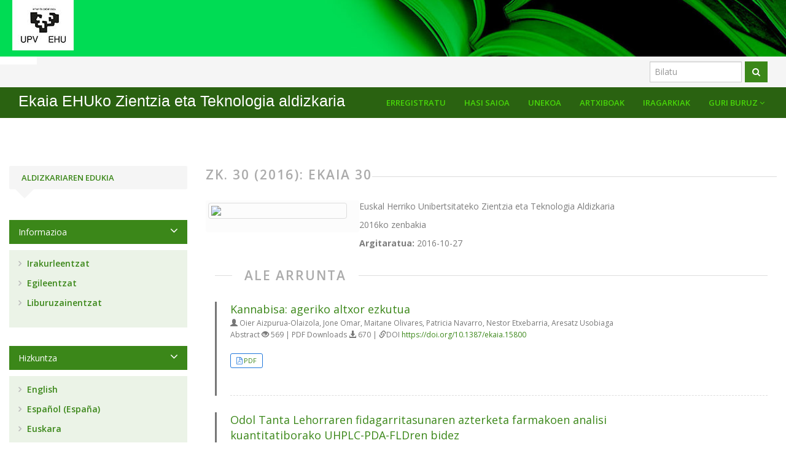

--- FILE ---
content_type: text/html; charset=utf-8
request_url: https://ojs.ehu.eus/index.php/ekaia/issue/view/1497
body_size: 8479
content:



<!DOCTYPE html>
<link rel="stylesheet" href="https://cdnjs.cloudflare.com/ajax/libs/font-awesome/4.7.0/css/font-awesome.min.css">
<html lang="eu-ES" xml:lang="eu-ES">
<head>
	<meta http-equiv="Content-Type" content="text/html; charset=utf-8">
	<meta name="google" content="notranslate">
	<meta name="viewport" content="width=device-width, initial-scale=1.0">
	<title>
		Zk. 30 (2016): EKAIA 30
							| Ekaia EHUko Zientzia eta Teknologia aldizkaria
			</title>

	
<meta name="generator" content="Open Journal Systems 3.3.0.21" />
<link rel="alternate" type="application/atom+xml" href="https://ojs.ehu.eus/index.php/ekaia/gateway/plugin/WebFeedGatewayPlugin/atom">
<link rel="alternate" type="application/rdf+xml" href="https://ojs.ehu.eus/index.php/ekaia/gateway/plugin/WebFeedGatewayPlugin/rss">
<link rel="alternate" type="application/rss+xml" href="https://ojs.ehu.eus/index.php/ekaia/gateway/plugin/WebFeedGatewayPlugin/rss2">
	<link rel="stylesheet" href="https://maxcdn.bootstrapcdn.com/bootstrap/3.3.7/css/bootstrap.min.css?v=3.3.0.21" type="text/css" /><link rel="stylesheet" href="//fonts.googleapis.com/css?family=Open+Sans:400,400i,600,600i,700,700i" type="text/css" /><link rel="stylesheet" href="https://ojs.ehu.eus/plugins/themes/responsive/css/jquery.bxslider/jquery.bxslider.min.css?v=3.3.0.21" type="text/css" /><link rel="stylesheet" href="https://ojs.ehu.eus/plugins/themes/responsive/css/newtheme.css?v=3.3.0.21" type="text/css" /><link rel="stylesheet" href="https://ojs.ehu.eus/plugins/themes/responsive/css/responsive.css?v=3.3.0.21" type="text/css" /><link rel="stylesheet" href="https://ojs.ehu.eus/index.php/ekaia/$$$call$$$/page/page/css?name=stylesheet" type="text/css" />
	<script src="//ajax.googleapis.com/ajax/libs/jquery/3.6.0/jquery.min.js?v=3.3.0.21" type="text/javascript"></script><script src="//ajax.googleapis.com/ajax/libs/jqueryui/1.13.2/jquery-ui.min.js?v=3.3.0.21" type="text/javascript"></script><script src="https://ojs.ehu.eus/lib/pkp/js/lib/jquery/plugins/jquery.tag-it.js?v=3.3.0.21" type="text/javascript"></script><script src="https://ojs.ehu.eus/plugins/themes/responsive//css/jquery.bxslider/jquery.bxslider.min.js?v=3.3.0.21" type="text/javascript"></script><script src="https://maxcdn.bootstrapcdn.com/bootstrap/3.3.7/js/bootstrap.min.js?v=3.3.0.21" type="text/javascript"></script><script src="https://ojs.ehu.eus/plugins/themes/responsive/js/article.js?v=3.3.0.21" type="text/javascript"></script><script src="https://www.google.com/recaptcha/api.js?v=3.3.0.21" type="text/javascript"></script><script type="text/javascript">
(function (w, d, s, l, i) { w[l] = w[l] || []; var f = d.getElementsByTagName(s)[0],
j = d.createElement(s), dl = l != 'dataLayer' ? '&l=' + l : ''; j.async = true; 
j.src = 'https://www.googletagmanager.com/gtag/js?id=' + i + dl; f.parentNode.insertBefore(j, f); 
function gtag(){dataLayer.push(arguments)}; gtag('js', new Date()); gtag('config', i); })
(window, document, 'script', 'dataLayer', 'UA-101713296-1');
</script>

	
	<script type="text/javascript">
		function makeSlider (id){
             var images = '';
             var Icount = 0;
             $(id+' img').each(function (i){
              Icount++;
                var activeClass="";
                if(i==0){
                    activeClass="active";
                }

                 images += '<div class="item '+activeClass+'">\
                              <img src="'+ $(this).attr('src')+'"/>\
                            </div>';
            });
             if(Icount==0) return;
             
               var slidertemplate = '<div id="carousel-example-generic" class="carousel slide" data-ride="carousel">\
                              <!-- Indicators -->\
                              <ol class="carousel-indicators">\
                                <li data-target="#carousel-example-generic" data-slide-to="0" class="active"></li>\
                                <li data-target="#carousel-example-generic" data-slide-to="1"></li>\
                                <li data-target="#carousel-example-generic" data-slide-to="2"></li>\
                              </ol>\
                              <!-- Wrapper for slides -->\
                              <div class="carousel-inner" role="listbox">\
                                '+images+'\
                              </div>\
                              <!-- Controls -->\
                              <a class="left carousel-control" href="#carousel-example-generic" role="button" data-slide="prev">\
                                <span class="glyphicon glyphicon-chevron-left" aria-hidden="true"></span>\
                                <span class="sr-only">Previous</span>\
                              </a>\
                              <a class="right carousel-control" href="#carousel-example-generic" role="button" data-slide="next">\
                                <span class="glyphicon glyphicon-chevron-right" aria-hidden="true"></span>\
                                <span class="sr-only">Next</span>\
                              </a>\
                            </div>';
                    $(id).html(slidertemplate);
            $(id+' .carousel').carousel();

        }
	</script>
	  
</head>


<body  class="pkp_page_issue pkp_op_view has_site_logo">
	<div class="pkp_structure_page">

		
							<input type="checkbox" name="menuOnTop" id="menuOnTop">  
			<header class="navbar navbar-default" id="headerNavigationContainer" role="banner">
								<div class="mainNavigation">
					<div class="container ">
						<div class="navbar-header">
															
							<div class="site-name">	
																<div class="logo">
																		<a href="https://www.ehu.eus/" class="navbar-brand-logoJournal"  target="_blank">
										<img src="https://ojs.ehu.eus/plugins/themes/responsive/img/logo_siglas.jpg" alt="UPV/EHU" class="img-responsive">
									</a>
								</div>
							</div>
						</div>					
					</div>
					<div id="navMenuWrp_portal">
						<div id="searchWrpNav">
					        					          <div class="searchCntNav">
					            <form class="navbar-form navbar-left" role="search" method="post" action="https://ojs.ehu.eus/index.php/ekaia/search/search">
  <div class="form-group">
  	    <input class="form-control" name="query" value="" type="text" aria-label="Search Query" placeholder="Bilatu">
  </div>
  <button type="submit" class="btn btn-default"><i class="fa fa-search"></i></button>
  <!-- <div class="adVSearch" > <a href="https://ojs.ehu.eus/index.php/ekaia/search/search">Advance search</a></div> -->
</form>

					          </div>
					        						</div>
						<div class="titulo-cabecera">
							<a href="https://ojs.ehu.eus/index.php/index" class="navbar-brand pageHeaderTitle"><h1></h1></a>
						</div>
					</div>
					<div id="navMenuWrp">
																														
									<div id="publishingHome">
										<a href="https://ojs.ehu.eus/index.php/ekaia/index"><i class="fa fa-university" aria-hidden="true"></i></a>
									</div>
									
								    <label for="menuOnTop"  data-toggle="collapse" data-target="#nav-menu">
								      <span class="icon-bar"></span>
								      <span class="icon-bar"></span>
								      <span class="icon-bar"></span>
								  	</label>
								  	<nav id="nav-menu" class="navbar-collapse collapse " aria-label="Site Navigation">
									    <div class="container">	
									    	
																						


              <ul id="main-navigation" class="nav navbar-nav ">
                                  <li class=" ">
              								<a href="https://ojs.ehu.eus/index.php/ekaia/issue/current" class="">
														
                
                
                Unekoa

                              </a>
                          </li>
                                  <li class=" ">
              								<a href="https://ojs.ehu.eus/index.php/ekaia/issue/archive" class="">
														
                
                
                Artxiboak

                              </a>
                          </li>
                                  <li class=" ">
              								<a href="https://ojs.ehu.eus/index.php/ekaia/announcement" class="">
														
                
                
                Iragarkiak

                              </a>
                          </li>
                                  <li class="  dropdown ">
              								<a href="javascript:void(0)" class="">
														
                
                
                Guri buruz

                 
                	<i class="fa fa-angle-down" aria-hidden="true"></i> 
                              </a>
                              <ul class="dropdown-menu">
                                                            <li class="">
                        <a href="https://ojs.ehu.eus/index.php/ekaia/about">
                          Aldizkariari buruz
                        </a>
                      </li>
                                                                                <li class="">
                        <a href="https://ojs.ehu.eus/index.php/ekaia/about/submissions">
                          Bidalketak
                        </a>
                      </li>
                                                                                <li class="">
                        <a href="https://ojs.ehu.eus/index.php/ekaia/about/editorialTeam">
                          Talde editoriala
                        </a>
                      </li>
                                                                                <li class="">
                        <a href="https://ojs.ehu.eus/index.php/ekaia/about/privacy">
                          Pribatutasun-adierazpena
                        </a>
                      </li>
                                                                                <li class="">
                        <a href="https://ojs.ehu.eus/index.php/ekaia/about/contact">
                          Kontaktua
                        </a>
                      </li>
                                                      </ul>
                          </li>
                  </ul>
       
	  


											


              <ul id="main-navigation" class="nav navbar-nav ">
                                  <li class="profile ">
              								<a href="https://ojs.ehu.eus/index.php/ekaia/user/register" class="">
														
                
                
                Erregistratu

                              </a>
                          </li>
                                  <li class="profile ">
              								<a href="https://ojs.ehu.eus/index.php/ekaia/login" class="">
														
                
                
                Hasi saioa

                              </a>
                          </li>
                                            </ul>
       
	  


											<div class="nav navbar-nav titulo_revista">
												<h2><a href="https://ojs.ehu.eus/index.php/ekaia/index" class="main-navigation">Ekaia EHUko Zientzia eta Teknologia aldizkaria</a></h2>
											</div>
										 </div>
									  </nav>
																	  
													</div>					
				</div> 			</header> <!-- .pkp_structure_head -->
        	



			

			
		<div class="pkp_structure_content container" id="mainContainer">
			
			<main class="pkp_structure_main col-md-9" role="main">
	
<div id="main-content" class="page page_issue">

				<nav class="cmp_breadcrumbs" role="navigation" aria-label="You are here:">
	<ol class="breadcrumb">
		<li>
			<a href="https://ojs.ehu.eus/index.php/ekaia/index">
				Home
			</a>
		</li>
		<li>
			<a href="https://ojs.ehu.eus/index.php/ekaia/issue/archive">
				Artxiboak
			</a>
		</li>
		<li class="active">
							Zk. 30 (2016): EKAIA 30
					</li>
	</ol>
</nav>
		<div class="headings">
	    <section class="section">
		<h2 class="headings">
							Zk. 30 (2016): EKAIA 30
						</h2></section></div>
		
		<div class="issue-toc">

		
		<div class="heading">
		
													<div class="thumbnail">
				<a class="cover" href="https://ojs.ehu.eus/index.php/ekaia/issue/view/1497">
     				<img class="img-responsive" src="https://ojs.ehu.eus/public/journals/4/cover_issue_1497_eu_ES.png">
				</a>
				
			</div>
		
					<div class="description">
			    
				<p>Euskal Herriko Unibertsitateko Zientzia eta Teknologia Aldizkaria</p><p>2016ko zenbakia</p>
			</div>
		
		
																			
									<p class="published">
					<strong>
						Argitaratua:
					</strong>
					2016-10-27
				</p>
				</div>

		
		<div class="sections issueTocPublishArticles">
					<section class="section">
														<h2 class="current_issue_title lead">
							Ale Arrunta
						</h2>
						<!-- <div class="page-header">
							<h2>
								Ale Arrunta
							</h2>
						</div> -->
										<div class="media-list">
														
<div class="article-summary media">
	
		
	<div class="media-body">
		<div class=" WrpMediaCnt">
		<h3 class="media-heading">
			<a href="https://ojs.ehu.eus/index.php/ekaia/article/view/15800">
				Kannabisa: ageriko altxor ezkutua
			</a>
		</h3>

		
							<div class="meta">
											<div class="authors">
							<span class="glyphicon glyphicon-user"></span>
                            Oier Aizpurua-Olaizola, Jone Omar, Maitane Olivares, Patricia Navarro, Nestor Etxebarria, Aresatz Usobiaga
						</div>
									</div>
			            Abstract <span class="glyphicon glyphicon-eye-open"></span> 569 |
                                    	            	            	             	            PDF Downloads <span class="glyphicon glyphicon-download-alt"></span> 670
                                    																																										 | 
							
							<i class="glyphicon glyphicon-link"></i>DOI <a href="https://doi.org/10.1387/ekaia.15800">https://doi.org/10.1387/ekaia.15800</a>
						
									    
            
		</div>	

			<div class="galleryLinksWrp">
									<div class="btnslink">
																										







	





	
	









			<i class="fa fa-file-pdf-o" aria-hidden="true"></i>
		

			

<a class="galley-link " target="_blank"  role="button" data-type="pdf" href="https://ojs.ehu.eus/index.php/ekaia/article/view/15800/14368">


	
	


	PDF
	
</a>



					</div>
											</div>
					
	</div>

	
</div><!-- .article-summary -->
														
<div class="article-summary media">
	
		
	<div class="media-body">
		<div class=" WrpMediaCnt">
		<h3 class="media-heading">
			<a href="https://ojs.ehu.eus/index.php/ekaia/article/view/15547">
				Odol Tanta Lehorraren fidagarritasunaren azterketa farmakoen analisi kuantitatiborako UHPLC-PDA-FLDren bidez
			</a>
		</h3>

		
							<div class="meta">
											<div class="authors">
							<span class="glyphicon glyphicon-user"></span>
                            Beatriz Uribe, Oskar Gonzalez, Rosa M. Alonso
						</div>
									</div>
			            Abstract <span class="glyphicon glyphicon-eye-open"></span> 519 |
                                    	            	            	             	            PDF Downloads <span class="glyphicon glyphicon-download-alt"></span> 574
                                    																																										 | 
							
							<i class="glyphicon glyphicon-link"></i>DOI <a href="https://doi.org/10.1387/ekaia.15547">https://doi.org/10.1387/ekaia.15547</a>
						
									    
            
		</div>	

			<div class="galleryLinksWrp">
									<div class="btnslink">
																										







	





	
	









			<i class="fa fa-file-pdf-o" aria-hidden="true"></i>
		

			

<a class="galley-link " target="_blank"  role="button" data-type="pdf" href="https://ojs.ehu.eus/index.php/ekaia/article/view/15547/14208">


	
	


	PDF
	
</a>



					</div>
											</div>
					
	</div>

	
</div><!-- .article-summary -->
														
<div class="article-summary media">
	
		
	<div class="media-body">
		<div class=" WrpMediaCnt">
		<h3 class="media-heading">
			<a href="https://ojs.ehu.eus/index.php/ekaia/article/view/16278">
				Zaldi-haragiaren ezaugarritzea: konposizio kimikoa eta gantz-azidoen profila
			</a>
		</h3>

		
							<div class="meta">
											<div class="authors">
							<span class="glyphicon glyphicon-user"></span>
                            Xabier Belaunzaran, Noelia Aldai
						</div>
									</div>
			            Abstract <span class="glyphicon glyphicon-eye-open"></span> 512 |
                                    	            	            	             	            PDF Downloads <span class="glyphicon glyphicon-download-alt"></span> 709
                                    																																										 | 
							
							<i class="glyphicon glyphicon-link"></i>DOI <a href="https://doi.org/10.1387/ekaia.16278">https://doi.org/10.1387/ekaia.16278</a>
						
									    
            
		</div>	

			<div class="galleryLinksWrp">
									<div class="btnslink">
																										







	





	
	









			<i class="fa fa-file-pdf-o" aria-hidden="true"></i>
		

			

<a class="galley-link " target="_blank"  role="button" data-type="pdf" href="https://ojs.ehu.eus/index.php/ekaia/article/view/16278/14590">


	
	


	PDF
	
</a>



					</div>
											</div>
					
	</div>

	
</div><!-- .article-summary -->
														
<div class="article-summary media">
	
		
	<div class="media-body">
		<div class=" WrpMediaCnt">
		<h3 class="media-heading">
			<a href="https://ojs.ehu.eus/index.php/ekaia/article/view/16316">
				Arrantza prezioen bilakaera: merkaturatze-katearen analisia
			</a>
		</h3>

		
							<div class="meta">
											<div class="authors">
							<span class="glyphicon glyphicon-user"></span>
                            Eneko Martin, Ikerne Del Valle, Kepa Astorkiza
						</div>
									</div>
			            Abstract <span class="glyphicon glyphicon-eye-open"></span> 472 |
                                    	            	            	             	            PDF Downloads <span class="glyphicon glyphicon-download-alt"></span> 536
                                    																																										 | 
							
							<i class="glyphicon glyphicon-link"></i>DOI <a href="https://doi.org/10.1387/ekaia.16316">https://doi.org/10.1387/ekaia.16316</a>
						
									    
            
		</div>	

			<div class="galleryLinksWrp">
									<div class="btnslink">
																										







	





	
	









			<i class="fa fa-file-pdf-o" aria-hidden="true"></i>
		

			

<a class="galley-link " target="_blank"  role="button" data-type="pdf" href="https://ojs.ehu.eus/index.php/ekaia/article/view/16316/14588">


	
	


	PDF
	
</a>



					</div>
											</div>
					
	</div>

	
</div><!-- .article-summary -->
														
<div class="article-summary media">
	
		
	<div class="media-body">
		<div class=" WrpMediaCnt">
		<h3 class="media-heading">
			<a href="https://ojs.ehu.eus/index.php/ekaia/article/view/15854">
				Urtarokobiltegiratze termikoko sistemen bideragarritasun tekno-ekonomikoaren azterketa
			</a>
		</h3>

		
							<div class="meta">
											<div class="authors">
							<span class="glyphicon glyphicon-user"></span>
                            Oihane Setién Echenique, Carol Pascual Ortiz
						</div>
									</div>
			            Abstract <span class="glyphicon glyphicon-eye-open"></span> 355 |
                                    	            	            	             	            PDF Downloads <span class="glyphicon glyphicon-download-alt"></span> 544
                                    																																										 | 
							
							<i class="glyphicon glyphicon-link"></i>DOI <a href="https://doi.org/10.1387/ekaia.15854">https://doi.org/10.1387/ekaia.15854</a>
						
									    
            
		</div>	

			<div class="galleryLinksWrp">
									<div class="btnslink">
																										







	





	
	









			<i class="fa fa-file-pdf-o" aria-hidden="true"></i>
		

			

<a class="galley-link " target="_blank"  role="button" data-type="pdf" href="https://ojs.ehu.eus/index.php/ekaia/article/view/15854/14282">


	
	


	PDF
	
</a>



					</div>
											</div>
					
	</div>

	
</div><!-- .article-summary -->
														
<div class="article-summary media">
	
		
	<div class="media-body">
		<div class=" WrpMediaCnt">
		<h3 class="media-heading">
			<a href="https://ojs.ehu.eus/index.php/ekaia/article/view/16204">
				CO2-ren bahiketa, klima-aldaketa arintzeko estrategia
			</a>
		</h3>

		
							<div class="meta">
											<div class="authors">
							<span class="glyphicon glyphicon-user"></span>
                            Ainara Ateka, Irene Sierra, Javier Ereña
						</div>
									</div>
			            Abstract <span class="glyphicon glyphicon-eye-open"></span> 624 |
                                    	            	            	             	            PDF Downloads <span class="glyphicon glyphicon-download-alt"></span> 616
                                    																																										 | 
							
							<i class="glyphicon glyphicon-link"></i>DOI <a href="https://doi.org/10.1387/ekaia.16204">https://doi.org/10.1387/ekaia.16204</a>
						
									    
            
		</div>	

			<div class="galleryLinksWrp">
									<div class="btnslink">
																										







	





	
	









			<i class="fa fa-file-pdf-o" aria-hidden="true"></i>
		

			

<a class="galley-link " target="_blank"  role="button" data-type="pdf" href="https://ojs.ehu.eus/index.php/ekaia/article/view/16204/14432">


	
	


	PDF
	
</a>



					</div>
											</div>
					
	</div>

	
</div><!-- .article-summary -->
														
<div class="article-summary media">
	
		
	<div class="media-body">
		<div class=" WrpMediaCnt">
		<h3 class="media-heading">
			<a href="https://ojs.ehu.eus/index.php/ekaia/article/view/16160">
				Nola erabili azpiproduktuak eta hondakinak, propietate egokiak dituzten material jasangarriak garatzeko?
			</a>
		</h3>

		
							<div class="meta">
											<div class="authors">
							<span class="glyphicon glyphicon-user"></span>
                            Tania Garrido, Itsaso Leceta, Pedro Guerrero, Koro de la Caba
						</div>
									</div>
			            Abstract <span class="glyphicon glyphicon-eye-open"></span> 410 |
                                    	            	            	             	            PDF Downloads <span class="glyphicon glyphicon-download-alt"></span> 672
                                    																																										 | 
							
							<i class="glyphicon glyphicon-link"></i>DOI <a href="https://doi.org/10.1387/ekaia.16160">https://doi.org/10.1387/ekaia.16160</a>
						
									    
            
		</div>	

			<div class="galleryLinksWrp">
									<div class="btnslink">
																										







	





	
	









			<i class="fa fa-file-pdf-o" aria-hidden="true"></i>
		

			

<a class="galley-link " target="_blank"  role="button" data-type="pdf" href="https://ojs.ehu.eus/index.php/ekaia/article/view/16160/14594">


	
	


	PDF
	
</a>



					</div>
											</div>
					
	</div>

	
</div><!-- .article-summary -->
														
<div class="article-summary media">
	
		
	<div class="media-body">
		<div class=" WrpMediaCnt">
		<h3 class="media-heading">
			<a href="https://ojs.ehu.eus/index.php/ekaia/article/view/16148">
				Erradiazio ezionizatzaileko eremu elektromagnetikoen eraginak osasunean: ezagutza-egoeraz egun dakiguna
			</a>
		</h3>

		
							<div class="meta">
											<div class="authors">
							<span class="glyphicon glyphicon-user"></span>
                            Mara Gallastegi, Ana Jiménez-Zabala, Juan José Aurrekoetxea, Loreto Santa-Marina, Jesús Ibarluzea
						</div>
									</div>
			            Abstract <span class="glyphicon glyphicon-eye-open"></span> 410 |
                                    	            	            	             	            PDF Downloads <span class="glyphicon glyphicon-download-alt"></span> 598
                                    																																										 | 
							
							<i class="glyphicon glyphicon-link"></i>DOI <a href="https://doi.org/10.1387/ekaia.16148">https://doi.org/10.1387/ekaia.16148</a>
						
									    
            
		</div>	

			<div class="galleryLinksWrp">
									<div class="btnslink">
																										







	





	
	









			<i class="fa fa-file-pdf-o" aria-hidden="true"></i>
		

			

<a class="galley-link " target="_blank"  role="button" data-type="pdf" href="https://ojs.ehu.eus/index.php/ekaia/article/view/16148/14436">


	
	


	PDF
	
</a>



					</div>
											</div>
					
	</div>

	
</div><!-- .article-summary -->
														
<div class="article-summary media">
	
		
	<div class="media-body">
		<div class=" WrpMediaCnt">
		<h3 class="media-heading">
			<a href="https://ojs.ehu.eus/index.php/ekaia/article/view/16286">
				Poliolefinen pirolisia iturri-ohantze konikoan
			</a>
		</h3>

		
							<div class="meta">
											<div class="authors">
							<span class="glyphicon glyphicon-user"></span>
                            Miriam Arabiourrutia, Gorka Elordi, Martin Olazar
						</div>
									</div>
			            Abstract <span class="glyphicon glyphicon-eye-open"></span> 470 |
                                    	            	            	             	            PDF Downloads <span class="glyphicon glyphicon-download-alt"></span> 504
                                    																																										 | 
							
							<i class="glyphicon glyphicon-link"></i>DOI <a href="https://doi.org/10.1387/ekaia.16286">https://doi.org/10.1387/ekaia.16286</a>
						
									    
            
		</div>	

			<div class="galleryLinksWrp">
									<div class="btnslink">
																										







	





	
	









			<i class="fa fa-file-pdf-o" aria-hidden="true"></i>
		

			

<a class="galley-link " target="_blank"  role="button" data-type="pdf" href="https://ojs.ehu.eus/index.php/ekaia/article/view/16286/14592">


	
	


	PDF
	
</a>



					</div>
											</div>
					
	</div>

	
</div><!-- .article-summary -->
														
<div class="article-summary media">
	
		
	<div class="media-body">
		<div class=" WrpMediaCnt">
		<h3 class="media-heading">
			<a href="https://ojs.ehu.eus/index.php/ekaia/article/view/16368">
				Azterketa informatizatu eraginkor baten bila
			</a>
		</h3>

		
							<div class="meta">
											<div class="authors">
							<span class="glyphicon glyphicon-user"></span>
                            Anaje Armendariz, Javier Lopez-Cuadrado, Tomás Pérez, Conchi Presedo
						</div>
									</div>
			            Abstract <span class="glyphicon glyphicon-eye-open"></span> 534 |
                                    	            	            	             	            PDF Downloads <span class="glyphicon glyphicon-download-alt"></span> 399
                                    																																										 | 
							
							<i class="glyphicon glyphicon-link"></i>DOI <a href="https://doi.org/10.1387/ekaia.16368">https://doi.org/10.1387/ekaia.16368</a>
						
									    
            
		</div>	

			<div class="galleryLinksWrp">
									<div class="btnslink">
																										







	





	
	









			<i class="fa fa-file-pdf-o" aria-hidden="true"></i>
		

			

<a class="galley-link " target="_blank"  role="button" data-type="pdf" href="https://ojs.ehu.eus/index.php/ekaia/article/view/16368/14986">


	
	


	PDF
	
</a>



					</div>
											</div>
					
	</div>

	
</div><!-- .article-summary -->
														
<div class="article-summary media">
	
		
	<div class="media-body">
		<div class=" WrpMediaCnt">
		<h3 class="media-heading">
			<a href="https://ojs.ehu.eus/index.php/ekaia/article/view/16362">
				Euskarazko denbora-informazioaren tratamendu automatikoa TimeMLren eta HeidelTimeren bidez
			</a>
		</h3>

		
							<div class="meta">
											<div class="authors">
							<span class="glyphicon glyphicon-user"></span>
                            Begoña Altuna, M.ª Jesús Aranzabe, Arantza Díaz de Ilarraza
						</div>
									</div>
			            Abstract <span class="glyphicon glyphicon-eye-open"></span> 455 |
                                    	            	            	             	            PDF Downloads <span class="glyphicon glyphicon-download-alt"></span> 522
                                    																																										 | 
							
							<i class="glyphicon glyphicon-link"></i>DOI <a href="https://doi.org/10.1387/ekaia.16362">https://doi.org/10.1387/ekaia.16362</a>
						
									    
            
		</div>	

			<div class="galleryLinksWrp">
									<div class="btnslink">
																										







	





	
	









			<i class="fa fa-file-pdf-o" aria-hidden="true"></i>
		

			

<a class="galley-link " target="_blank"  role="button" data-type="pdf" href="https://ojs.ehu.eus/index.php/ekaia/article/view/16362/14636">


	
	


	PDF
	
</a>



					</div>
											</div>
					
	</div>

	
</div><!-- .article-summary -->
														
<div class="article-summary media">
	
		
	<div class="media-body">
		<div class=" WrpMediaCnt">
		<h3 class="media-heading">
			<a href="https://ojs.ehu.eus/index.php/ekaia/article/view/16380">
				Eraikiriko ondarearen birgaitze energetikoaren onurak eta arriskuak: bost esku-hartze maila
			</a>
		</h3>

		
							<div class="meta">
											<div class="authors">
							<span class="glyphicon glyphicon-user"></span>
                            Eneko Jokin Uranga, Lauren Etxepare, Maialen Sagarna, Iñigo Lizundia
						</div>
									</div>
			            Abstract <span class="glyphicon glyphicon-eye-open"></span> 461 |
                                    	            	            	             	            PDF Downloads <span class="glyphicon glyphicon-download-alt"></span> 584
                                    																																										 | 
							
							<i class="glyphicon glyphicon-link"></i>DOI <a href="https://doi.org/10.1387/ekaia.16380">https://doi.org/10.1387/ekaia.16380</a>
						
									    
            
		</div>	

			<div class="galleryLinksWrp">
									<div class="btnslink">
																										







	





	
	









			<i class="fa fa-file-pdf-o" aria-hidden="true"></i>
		

			

<a class="galley-link " target="_blank"  role="button" data-type="pdf" href="https://ojs.ehu.eus/index.php/ekaia/article/view/16380/14640">


	
	


	PDF
	
</a>



					</div>
											</div>
					
	</div>

	
</div><!-- .article-summary -->
														
<div class="article-summary media">
	
		
	<div class="media-body">
		<div class=" WrpMediaCnt">
		<h3 class="media-heading">
			<a href="https://ojs.ehu.eus/index.php/ekaia/article/view/14580">
				Afasia hizkuntzaren antolaketarako erakusleiho
			</a>
		</h3>

		
							<div class="meta">
											<div class="authors">
							<span class="glyphicon glyphicon-user"></span>
                            Amaia Munarriz
						</div>
									</div>
			            Abstract <span class="glyphicon glyphicon-eye-open"></span> 554 |
                                    	            	            	             	            PDF Downloads <span class="glyphicon glyphicon-download-alt"></span> 671
                                    																																										 | 
							
							<i class="glyphicon glyphicon-link"></i>DOI <a href="https://doi.org/10.1387/ekaia.14580">https://doi.org/10.1387/ekaia.14580</a>
						
									    
            
		</div>	

			<div class="galleryLinksWrp">
									<div class="btnslink">
																										







	





	
	









			<i class="fa fa-file-pdf-o" aria-hidden="true"></i>
		

			

<a class="galley-link " target="_blank"  role="button" data-type="pdf" href="https://ojs.ehu.eus/index.php/ekaia/article/view/14580/14985">


	
	


	PDF
	
</a>



					</div>
											</div>
					
	</div>

	
</div><!-- .article-summary -->
											</div>
							</section>
			</div><!-- .sections -->
</div><!-- .issue-toc -->	
</div>

	</main>

									<aside id="sidebar" class="pkp_structure_sidebar col-md-3" role="complementary" aria-label="Sidebar">
        <h2 class="titleSide">Aldizkariaren edukia </h2>
				<div class="pkp_block block_information">
	<h2 class="title">Informazioa</h2>
	<div class="content">
		<ul>
							<li>
					<a href="https://ojs.ehu.eus/index.php/ekaia/information/readers">
						Irakurleentzat
					</a>
				</li>
										<li>
					<a href="https://ojs.ehu.eus/index.php/ekaia/information/authors">
						Egileentzat
					</a>
				</li>
										<li>
					<a href="https://ojs.ehu.eus/index.php/ekaia/information/librarians">
						Liburuzainentzat
					</a>
				</li>
					</ul>
	</div>
</div>
<div class="pkp_block block_language">
	<h2 class="title">
		Hizkuntza
	</h2>

	<div class="content">
		<ul>
							<li class="locale_en_US" lang="en-US">
					<a href="https://ojs.ehu.eus/index.php/ekaia/user/setLocale/en_US?source=%2Findex.php%2Fekaia%2Fissue%2Fview%2F1497">
						English
					</a>
				</li>
							<li class="locale_es_ES" lang="es-ES">
					<a href="https://ojs.ehu.eus/index.php/ekaia/user/setLocale/es_ES?source=%2Findex.php%2Fekaia%2Fissue%2Fview%2F1497">
						Español (España)
					</a>
				</li>
							<li class="locale_eu_ES current" lang="eu-ES">
					<a href="https://ojs.ehu.eus/index.php/ekaia/user/setLocale/eu_ES?source=%2Findex.php%2Fekaia%2Fissue%2Fview%2F1497">
						Euskara
					</a>
				</li>
					</ul>
	</div>
</div><!-- .block_language -->
<div class="pkp_block block_make_submission">
	<h2 class="pkp_screen_reader">
		Make a Submission
	</h2>

	<div class="content">
		<a class="block_make_submission_link" href="https://ojs.ehu.eus/index.php/ekaia/about/submissions">
			Make a Submission
		</a>
	</div>
</div>

			</aside><!-- pkp_sidebar.left -->
			  </div><!-- pkp_structure_content -->
  
   
 <style type="text/css">
   footer{ background: #444; color: #fff;}
.footer .bottom-bar {background: #2b2b2b; padding: 5px 0; } 

footer img {
    margin: 5px;
}
#nsf-logo {
    margin-left: 25px;
    margin-right: 25px;
}

.cu-engineering-logo {
    width: 160px;
}
</style>



<footer class="footer hidden-print">

            <div class="bottom-bar">
                <div class="container text-center">
                	                    <div class="row ehu-footer">
                    	<a href="https://www.ehu.eus/web/argitalpen-zerbitzua/home" target="_blank">
                        	UPV/EHUko Argitalpen Zerbitzua
                        </a>
                    </div>
                    
                   
                </div>
            </div>

</footer>
        
</div><!-- pkp_structure_page -->
<div class="modal fade" id="editorialModel" role="dialog">
  <div class="modal-dialog">
      <!-- Modal content-->
      <div class="modal-content">
        <div class="modal-header">
          <button type="button" class="close" data-dismiss="modal">&times;</button>
          <h4 class="modal-title">Modal Header</h4>
        </div>
        <div class="modal-body">
        </div>

        <div class="modal-footer">
      <button type="button" class="btn btn-default" data-dismiss="modal">Close</button>
        </div>
      </div>
  </div>
</div>




  <script type="text/javascript">
    $(function (){


      setTimeout(function(){
      //currLang = $('.languages .currentLanguage').text();
        
      
        currLang = $('.block_language .current a').text().replace(/\s/g, "");
        
        if(currLang=="العربية" || currLang=="العربية")
        {
          //$('body').addClass('langRTL');
          $('body').css('direction', 'rtl');
          
          $('.pkp_structure_main').css('float','left');
          $('.homepage-image + .journal-description').css({'margin-right': '220px','margin-left':'0px'});
          $('.homepage-image, .issue-toc .thumbnail').css({'margin-left': '20px','float':'right'});
          
          $('#homeTabWrp .nav-tabs').css({'float':'right'});
          $('#homeTabWrp .tab-content').css({'padding': '49px 0px','position': 'inherit'});
          
          $('.issueTocPublishArticles .media-body .galleryLinksWrp').css({'top': 'initial','margin': '10px'});

          $('.issueTocPublishArticles .article-summary .media-heading, .issueTocPublishArticles .article-summary .meta').css({'margin-right': '20px'});



          $('#searchWrpNav').css({
              'float': 'left',
              'position': 'sticky',
              'right': '0px',
              'top': '50%',
              'margin-top': '0px'
          });

          $('.navbar-nav').css('float','right ');
          $('.navbar-nav>li').css('float','right');
          
          $('#showTopLinks').css('float','left');
          

          $('#social-icons').removeClass('pull-right');
          $('#social-icons .menu > li').css('float','right');
          


          $('.mainNavigation h1').css('float','right');
          $('.site-name').css('float','right');
          $('#nav-menu').css('float','right');
          $('#nav-menu > ul > li').css('float','right');

          $('.bread_left').css('float','right');
          $('.social_links').css('float','left');
            
        }
      },1000)



      var baseUrl  = window.location ;
      //alert(baseUrl)
     $('#main-navigation a[href="'+baseUrl+'"]').addClass('active');

        $('body').on('click', '.show-search',function(e){
            var flag = $('#seachCheckFlag').prop('checked');
          
            if(flag==true){
                $('#seachCheckFlag').prop('checked', false);
               // if( $('#searchWrpNav form input').val()!=''){
                    setTimeout(function (){
                        $('#searchWrpNav button[type="submit"]').click();
                    }, 1000);
               // }
            }else{
                 $('#seachCheckFlag').prop('checked', true);
            }
           
        });

        //slider
       if( $('.slider_box_area').length==0){
               $('#customblock-headerslider, #customblock-HomePageInfo').remove();
        }         
        //makeSlider('#customblock-Slider');
       
     /* $('.issueTocPublishArticles h2').click(function (){
        $(this).closest('.section').toggleClass('activeNow');
      });*/


      $('#sidebar > div').each(function (){
          var title  = $('.blockTitle, .title', this).detach();
            var mtitle  = $('.content .titleSide', this).detach();
           $('.content', this).before(mtitle);
           $('.content .titleSide', this).remove();
           $('.content .title', this).remove();
          var  thisEl = $(this);
          $('.content', this).before(title);
           $('.blockTitle, .title', this).click(function (){
              $(this).next('.content').toggle();
             thisEl.toggleClass('ShowDetailsSidebar');
           });
      });

      /*$('.journals li').each(function(){
        tag = $(this).find('a').attr('href')
        alert(tag)
      })*/

    });
  </script>
  
  
  <style type="text/css">

#customblock-newssection { display: none}

</style>

  <script type="text/javascript">

    $(function (){
    
      $('.issue-toc .galleys .btn-group').before("<spam>Download full issue PDF</spam>");
      var authCustomBlock = $('#customblock-currentIssueInfo').html();
      var infoCustomBlock = $('#customblock-currentIssueInfoAuthor').html();


      //Editoral popup

      $('.detailsOpening').click(function(){

        var html = '';  
        var header = '';  
        html += '<p>'+ $(this).find('.editoruserDetails').html() + '</p>';
       
        header = '<h2  class="modal-title">'+$(this).find('.editoruserHead').html()+'</small></h3>';

          $("#editorialModel .modal-body").html($(html));
          $("#editorialModel .modal-title").html(header);
          $("#editorialModel").modal();
      })
      //End Editorial popup

    

      if(authCustomBlock)
      {
          $('.currentIssueInfo').html(authCustomBlock)
      }
      else
      {
          $('.currentIssueInfoAuthor').html('<div class="noInfo">- Current issue info not available -</div>')
      }

      if(infoCustomBlock)
      {
          $('.currentIssueInfoAuthor').html(infoCustomBlock)
      }
      else
      {
          $('.currentIssueInfoAuthor').html('<div class="noInfo">- Author info not available -</div>')
      }

     // makeSlider('.journalInfoCol');





      var Ncount = 0;



      var news = $('#customblock-newssection p > a').length;  

     

      if(news>0)

      {  

          var __OBJECTS = [];



          $('#newsslide').show();



          $('#customblock-newssection p > a').each(function() {

              __OBJECTS.push($(this));

          });

          

          addPositioningClasses();

          

          

          var timer = 4000;

          var finaltimer = news*timer;

         

          function addPositioningClasses() {

              var card = __OBJECTS.pop();

              innHTml = $(card).wrap('<div>').parent().html();

              $('#latestnews-content').html(innHTml)

              $(card).unwrap();

              if (__OBJECTS.length) {

                  setTimeout(addPositioningClasses, timer)

              }

          }

          

          setInterval(function(){ 

              $('#customblock-newssection p > a').each(function() {

                  __OBJECTS.push($(this));

              }); 

            

            addPositioningClasses() 

          }, finaltimer);





      }// recent new section







     

  $('.searchBarWrp input').focusin(function (){

    $(this).closest('.searchBarWrp').addClass('activeState');

  }).focusout(function (){

    $(this).closest('.searchBarWrp').removeClass('activeState');

  });

  

  $('#sidebar > div .title').click(function (){

    $(this).closest('.pkp_block').toggleClass('showHide');

  });



      var baseUrl  = window.location ;

     /* var  copyBread =  $('#mainContainer .cmp_breadcrumbs').detach();

       $('.breadcrumsWrpHD').prepend(copyBread);*/



      //alert(baseUrl)

     $('#main-navigation a[href="'+baseUrl+'"]').addClass('active');



        $('body').on('click', '.show-search',function(e){

            var flag = $('#seachCheckFlag').prop('checked');

          

            if(flag==true){

                $('#seachCheckFlag').prop('checked', false);

               // if( $('#searchWrpNav form input').val()!=''){

                    setTimeout(function (){

                        $('#searchWrpNav button[type="submit"]').click();

                    }, 1000);

               // }

            }else{

                 $('#seachCheckFlag').prop('checked', true);

            }

           

        });



          //slider
        function makeSlider (id){
             var images = '';
             var Icount = 0;
             $(id+' img').each(function (i){
              Icount++;
                var activeClass="";
                if(i==0){
                    activeClass="active";
                }

                 images += '<div class="item '+activeClass+'">\
                              <img src="'+ $(this).attr('src')+'"/>\
                            </div>';
            });
             if(Icount==0) return;
             
               var slidertemplate = '<div id="carousel-example-generic" class="carousel slide" data-ride="carousel">\
                              <!-- Indicators -->\
                              <ol class="carousel-indicators">\
                                <li data-target="#carousel-example-generic" data-slide-to="0" class="active"></li>\
                                <li data-target="#carousel-example-generic" data-slide-to="1"></li>\
                                <li data-target="#carousel-example-generic" data-slide-to="2"></li>\
                              </ol>\
                              <!-- Wrapper for slides -->\
                              <div class="carousel-inner" role="listbox">\
                                '+images+'\
                              </div>\
                              <!-- Controls -->\
                              <a class="left carousel-control" href="#carousel-example-generic" role="button" data-slide="prev">\
                                <span class="glyphicon glyphicon-chevron-left" aria-hidden="true"></span>\
                                <span class="sr-only">Previous</span>\
                              </a>\
                              <a class="right carousel-control" href="#carousel-example-generic" role="button" data-slide="next">\
                                <span class="glyphicon glyphicon-chevron-right" aria-hidden="true"></span>\
                                <span class="sr-only">Next</span>\
                              </a>\
                            </div>';
                    $(id).html(slidertemplate);
            $('.carousel').carousel();

        }
        
        $('.bxslider').bxSlider({
				auto: true,
				autoControls: true,
				stopAutoOnClick: true,
				pager: true,
				slideWidth: 600
			});

        //makeSlider('#customblock-Slider .content .content');

       

      





    });

  </script>

  
  
  
  
  
  

  
  
</body>
</html>


--- FILE ---
content_type: text/css;charset=UTF-8
request_url: https://ojs.ehu.eus/index.php/ekaia/$$$call$$$/page/page/css?name=stylesheet
body_size: 808
content:
a,a:visited,a:link,#sidebar .content li a{color:#3b8719}a:hover,#sidebar .content li a:hover{color:#153109}#navMenuWrp,.topSocial li a{background:#2a6211;color:#50f507}#nav-menu li:hover a,#main-navigation .dropdown .dropdown-menu{background:#173709}#main-navigation .dropdown .dropdown-menu li a:hover{background:#0e2106}#main-navigation .dropdown .dropdown-menu li a,#main-navigation a.active{border-color:#0e2106}#nav-menu .navbar-nav>li>a{color:rgba(80,245,7,0.8)}.mainNavigation .navbar-brand.pageHeaderTitle{color:#4ef403}#publishingHome a,.searchCntNav button{background:#929288;color:#fff !important}#publishingHome a:hover,.searchCntNav button:hover{background:#79796e}#publishingHome a{border-color:#929288 !important}#publishingHome a:hover{background:#6b6b62 !important}.titleSide{background:#f5f5f5;color:#3b8719}.titleSide:after{border-top-color:#f5f5f5}#sidebar .blockTitle,#sidebar .title{background:#3b8719;color:#fff}#sidebar .blockTitle:hover,#sidebar .title:hover,#sidebar .blockTitle:focus,#sidebar .title:focus,#sidebar .ShowDetailsSidebar .blockTitle,#sidebar .ShowDetailsSidebar .title{background:#285c11}#sidebar .blockTitle+.content,#sidebar .title+.content{background:rgba(59,135,25,0.1)}#homeTabWrp .nav-tabs .active a{background:#57f611;color:#fff}#homeTabWrp .nav-tabs .active a,#homeTabWrp .tab-content{border-color:#57f611}.article-summary .authors,.titleWithThemeEditIcon .date{color:#57f611}.btn-default,.btn-primary,.btn-primary:visited,.btn-default:visited,.block_make_submission_link,#seachCheckFlag:checked+.searchCntNav .show-search,.btn-system{background-color:#50f506;border-color:#48dc05}.btn-default,.btn-primary,.btn-primary:visited,.btn-default:visited,.block_make_submission_link:hover,.block_make_submission_link:visited,#seachCheckFlag:checked+.searchCntNav .show-search,.btn-system{color:#fff !important}.btn-default:hover,.block_make_submission_link:hover{background-color:#48dc05;border-color:#48dc05}body{background-color:#fff}#headerNavigationContainer{background-color:#4ffd01}.footer .bottom-bar{background:#3b8719 !important}.footer .row a{color:#fff !important}label[for="menuOnTop"]{background:#3b8719 !important}#main-navigation .dropdown .dropdown-menu li a{color:#4ff406}

--- FILE ---
content_type: application/javascript
request_url: https://ojs.ehu.eus/plugins/themes/responsive/js/article.js?v=3.3.0.21
body_size: 788
content:
$('document').ready(function(){

	//Added by deepak nagar for expand and collasp sections

	$('.article-more-details .copyright').prepend('<div class="panel-heading">Copyright Information</div>');

	$('.article-more-details .panel-heading').append('<span style="float:right"><i class="fa fa-angle-down" aria-hidden="true"></i></span>')


	$('.article-more-details .panel-heading').on('click',function(){
		
		$(this).next('.panel-body').slideToggle();
	})
	
	//$('.comment_outer_box').hide();
	$('.article-more-details .panel-body').hide();
	
	$('.commentBlock').on('click',function(){
		$('.comment_outer_box').slideToggle();
	})

	// /<i class="fa fa-expand" aria-hidden="true"></i>

	// <i class="fa fa-compress" aria-hidden="true"></i>
	// End by Deepaks Sections


})
